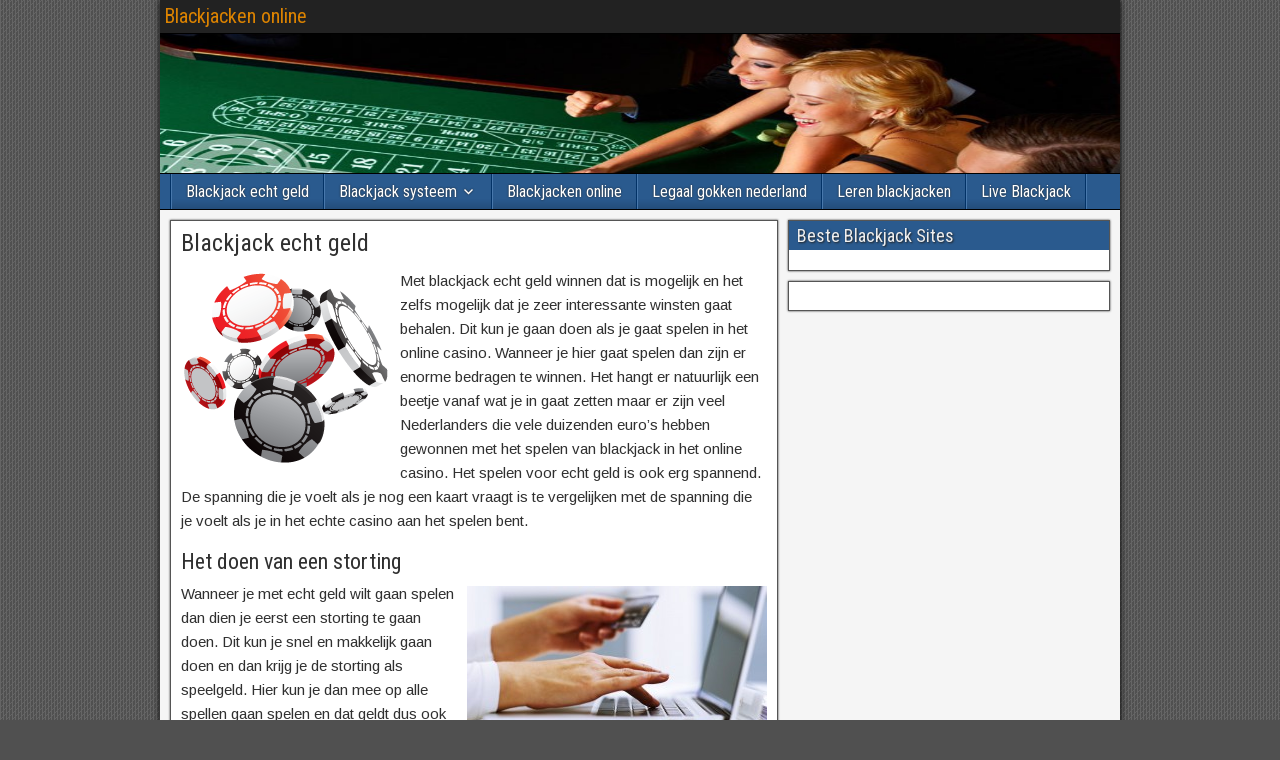

--- FILE ---
content_type: text/html; charset=UTF-8
request_url: https://www.blackjackenonline.nl/blackjack-echt-geld/
body_size: 4460
content:
<!DOCTYPE html>

<html lang="nl">

<head>

<meta charset="UTF-8" />
<meta name="viewport" content="initial-scale=1.0" />
<title>Blackjack echt geld</title>
<link rel="profile" href="http://gmpg.org/xfn/11" />
<link rel="pingback" href="https://www.blackjackenonline.nl/xmlrpc.php" />

<!-- This site is optimized with the Yoast SEO plugin v3.1.1 - https://yoast.com/wordpress/plugins/seo/ -->
<meta name="description" content="Blackjack echt geld spelen dat kan je leuke winsten op gaan leveren. Wij vertellen je waar je op moet letten als je voor echt geld gaat spelen."/>
<meta name="robots" content="noodp"/>
<link rel="canonical" href="https://www.blackjackenonline.nl/blackjack-echt-geld/" />
<meta property="og:locale" content="en_US" />
<meta property="og:type" content="article" />
<meta property="og:title" content="Blackjack echt geld" />
<meta property="og:description" content="Blackjack echt geld spelen dat kan je leuke winsten op gaan leveren. Wij vertellen je waar je op moet letten als je voor echt geld gaat spelen." />
<meta property="og:url" content="https://www.blackjackenonline.nl/blackjack-echt-geld/" />
<meta property="og:site_name" content="Blackjacken online" />
<meta property="og:image" content="http://www.blackjackenonline.nl/wp-content/uploads/2016/03/gratis-spins.png" />
<meta property="og:image" content="http://www.blackjackenonline.nl/wp-content/uploads/2016/03/Betaal-via-de-laptop-300x150.jpg" />
<meta property="og:image" content="http://www.blackjackenonline.nl/wp-content/uploads/2016/03/online-casino-bonus-300x238.png" />
<meta name="twitter:card" content="summary" />
<meta name="twitter:description" content="Blackjack echt geld spelen dat kan je leuke winsten op gaan leveren. Wij vertellen je waar je op moet letten als je voor echt geld gaat spelen." />
<meta name="twitter:title" content="Blackjack echt geld" />
<meta name="twitter:image" content="http://www.blackjackenonline.nl/wp-content/uploads/2016/03/gratis-spins.png" />
<!-- / Yoast SEO plugin. -->

<link rel="alternate" type="application/rss+xml" title="Blackjacken online &raquo; Feed" href="https://www.blackjackenonline.nl/feed/" />
<link rel="alternate" type="application/rss+xml" title="Blackjacken online &raquo; Comments Feed" href="https://www.blackjackenonline.nl/comments/feed/" />
		<script type="text/javascript">
			window._wpemojiSettings = {"baseUrl":"https:\/\/s.w.org\/images\/core\/emoji\/72x72\/","ext":".png","source":{"concatemoji":"https:\/\/www.blackjackenonline.nl\/wp-includes\/js\/wp-emoji-release.min.js?ver=4.4.33"}};
			!function(e,n,t){var a;function i(e){var t=n.createElement("canvas"),a=t.getContext&&t.getContext("2d"),i=String.fromCharCode;return!(!a||!a.fillText)&&(a.textBaseline="top",a.font="600 32px Arial","flag"===e?(a.fillText(i(55356,56806,55356,56826),0,0),3e3<t.toDataURL().length):"diversity"===e?(a.fillText(i(55356,57221),0,0),t=a.getImageData(16,16,1,1).data,a.fillText(i(55356,57221,55356,57343),0,0),(t=a.getImageData(16,16,1,1).data)[0],t[1],t[2],t[3],!0):("simple"===e?a.fillText(i(55357,56835),0,0):a.fillText(i(55356,57135),0,0),0!==a.getImageData(16,16,1,1).data[0]))}function o(e){var t=n.createElement("script");t.src=e,t.type="text/javascript",n.getElementsByTagName("head")[0].appendChild(t)}t.supports={simple:i("simple"),flag:i("flag"),unicode8:i("unicode8"),diversity:i("diversity")},t.DOMReady=!1,t.readyCallback=function(){t.DOMReady=!0},t.supports.simple&&t.supports.flag&&t.supports.unicode8&&t.supports.diversity||(a=function(){t.readyCallback()},n.addEventListener?(n.addEventListener("DOMContentLoaded",a,!1),e.addEventListener("load",a,!1)):(e.attachEvent("onload",a),n.attachEvent("onreadystatechange",function(){"complete"===n.readyState&&t.readyCallback()})),(a=t.source||{}).concatemoji?o(a.concatemoji):a.wpemoji&&a.twemoji&&(o(a.twemoji),o(a.wpemoji)))}(window,document,window._wpemojiSettings);
		</script>
		<style type="text/css">
img.wp-smiley,
img.emoji {
	display: inline !important;
	border: none !important;
	box-shadow: none !important;
	height: 1em !important;
	width: 1em !important;
	margin: 0 .07em !important;
	vertical-align: -0.1em !important;
	background: none !important;
	padding: 0 !important;
}
</style>
<link rel='stylesheet' id='frontier-font-css'  href='//fonts.googleapis.com/css?family=Roboto+Condensed%3A400%2C700%7CArimo%3A400%2C700&#038;ver=4.4.33' type='text/css' media='all' />
<link rel='stylesheet' id='frontier-icon-css'  href='https://www.blackjackenonline.nl/wp-content/themes/frontier/includes/genericons/genericons.css?ver=1.2.4' type='text/css' media='all' />
<link rel='stylesheet' id='frontier-main-css'  href='https://www.blackjackenonline.nl/wp-content/themes/frontier/style.css?ver=1.2.4' type='text/css' media='all' />
<link rel='stylesheet' id='frontier-responsive-css'  href='https://www.blackjackenonline.nl/wp-content/themes/frontier/responsive.css?ver=1.2.4' type='text/css' media='all' />
<link rel="icon" href="https://www.blackjackenonline.nl/wp-content/uploads/2022/09/cherrys.png" type="image/x-icon" />
<script type='text/javascript' src='https://www.blackjackenonline.nl/wp-includes/js/jquery/jquery.js?ver=1.11.3'></script>
<script type='text/javascript' src='https://www.blackjackenonline.nl/wp-includes/js/jquery/jquery-migrate.min.js?ver=1.2.1'></script>
<link rel='https://api.w.org/' href='https://www.blackjackenonline.nl/wp-json/' />
<link rel="EditURI" type="application/rsd+xml" title="RSD" href="https://www.blackjackenonline.nl/xmlrpc.php?rsd" />
<link rel="wlwmanifest" type="application/wlwmanifest+xml" href="https://www.blackjackenonline.nl/wp-includes/wlwmanifest.xml" /> 
<meta name="generator" content="WordPress 4.4.33" />
<link rel='shortlink' href='https://www.blackjackenonline.nl/?p=15' />
<link rel="alternate" type="application/json+oembed" href="https://www.blackjackenonline.nl/wp-json/oembed/1.0/embed?url=https%3A%2F%2Fwww.blackjackenonline.nl%2Fblackjack-echt-geld%2F" />
<link rel="alternate" type="text/xml+oembed" href="https://www.blackjackenonline.nl/wp-json/oembed/1.0/embed?url=https%3A%2F%2Fwww.blackjackenonline.nl%2Fblackjack-echt-geld%2F&#038;format=xml" />

<meta property="Frontier Theme" content="1.2.4" />
<style type="text/css" media="screen">
	#container 	{width: 960px;}
	#header 	{min-height: 140px;}
	#content 	{width: 65%;}
	#sidebar-left 	{width: 35%;}
	#sidebar-right 	{width: 35%;}
</style>

<style type="text/css" media="screen">
	.page-template-page-cs-php #content, .page-template-page-sc-php #content {width: 65%;}
	.page-template-page-cs-php #sidebar-left, .page-template-page-sc-php #sidebar-left,
	.page-template-page-cs-php #sidebar-right, .page-template-page-sc-php #sidebar-right {width: 35%;}
	.page-template-page-scs-php #content {width: 50%;}
	.page-template-page-scs-php #sidebar-left {width: 25%;}
	.page-template-page-scs-php #sidebar-right {width: 25%;}
</style>

<style type="text/css" media="screen">
	#header {
		background-image: url('https://blackjackenonline.nl/wp-content/uploads/2016/03/cropped-Kansspelen.jpg');
		background-size: 960px 140px;
	}
</style>

<style type="text/css" id="custom-background-css">
body.custom-background { background-image: url('https://www.blackjackenonline.nl/wp-content/themes/frontier/images/honeycomb.png'); background-repeat: repeat; background-position: top left; background-attachment: scroll; }
</style>

</head>



<body class="page page-id-15 page-template-default custom-background">

	


	


<div id="container" class="cf">

	


	
		


		<div id="top-bar" class="cf">

			


			<div id="top-bar-info">

				
					
					<h2 id="site-title"><a href="https://www.blackjackenonline.nl/">Blackjacken online</a></h2>
				


				
					<h4 id="site-description"></h4>

				
			</div>



			
				<nav id="nav-top">

					
				</nav>

			


			
		</div>

	


	
		<div id="header" class="cf">

			


			


			


			
		</div>

	


	
		


		<nav id="nav-main" class="cf stack">

			


			


			<div class="nav-main"><ul><li class="page_item page-item-15 current_page_item"><a href="https://www.blackjackenonline.nl/blackjack-echt-geld/">Blackjack echt geld</a></li><li class="page_item page-item-19 page_item_has_children"><a href="https://www.blackjackenonline.nl/blackjack-systeem/">Blackjack systeem</a><ul class='children'><li class="page_item page-item-21"><a href="https://www.blackjackenonline.nl/blackjack-systeem/martingale-systeem/">Martingale systeem</a></li><li class="page_item page-item-25"><a href="https://www.blackjackenonline.nl/blackjack-systeem/parlay-systeem/">Parlay systeem</a></li><li class="page_item page-item-23"><a href="https://www.blackjackenonline.nl/blackjack-systeem/paroli-systeem/">Paroli systeem</a></li></ul></li><li class="page_item page-item-7"><a href="https://www.blackjackenonline.nl/">Blackjacken online</a></li><li class="page_item page-item-13"><a href="https://www.blackjackenonline.nl/legaal-gokken-nederland/">Legaal gokken nederland</a></li><li class="page_item page-item-11"><a href="https://www.blackjackenonline.nl/leren-blackjacken/">Leren blackjacken</a></li><li class="page_item page-item-17"><a href="https://www.blackjackenonline.nl/live-blackjack/">Live Blackjack</a></li></ul></div>



			
		</nav>

	


	


<div id="main" class="col-cs cf">


<div id="content" class="cf">

	
	
	
	
					
<article id="post-15" class="single-view post-15 page type-page status-publish hentry">


<header class="entry-header cf">
		<h1 class="entry-title"><a href="https://www.blackjackenonline.nl/blackjack-echt-geld/">Blackjack echt geld</a></h1>
	</header>

<div class="entry-byline cf">
	
	
	
	
	
	
	</div>

<div class="entry-content cf">
	
	
	<p><img class="alignleft size-full wp-image-35" src="https://www.blackjackenonline.nl/wp-content/uploads/2016/03/gratis-spins.png" alt="Blackjack-echt-geld" width="211" height="190" />Met blackjack echt geld winnen dat is mogelijk en het zelfs mogelijk dat je zeer interessante winsten gaat behalen. Dit kun je gaan doen als je gaat spelen in het online casino. Wanneer je hier gaat spelen dan zijn er enorme bedragen te winnen. Het hangt er natuurlijk een beetje vanaf wat je in gaat zetten maar er zijn veel Nederlanders die vele duizenden euro&#8217;s hebben gewonnen met het spelen van blackjack in het online casino. Het spelen voor echt geld is ook erg spannend. De spanning die je voelt als je nog een kaart vraagt is te vergelijken met de spanning die je voelt als je in het echte casino aan het spelen bent.</p>
<h2>Het doen van een storting</h2>
<p><img class="size-medium wp-image-37 alignright" src="https://www.blackjackenonline.nl/wp-content/uploads/2016/03/Betaal-via-de-laptop-300x150.jpg" alt="storting" width="300" height="150" srcset="https://www.blackjackenonline.nl/wp-content/uploads/2016/03/Betaal-via-de-laptop-300x150.jpg 300w, https://www.blackjackenonline.nl/wp-content/uploads/2016/03/Betaal-via-de-laptop-768x384.jpg 768w, https://www.blackjackenonline.nl/wp-content/uploads/2016/03/Betaal-via-de-laptop-1024x512.jpg 1024w, https://www.blackjackenonline.nl/wp-content/uploads/2016/03/Betaal-via-de-laptop.jpg 1600w" sizes="(max-width: 300px) 100vw, 300px" />Wanneer je met echt geld wilt gaan spelen dan dien je eerst een storting te gaan doen. Dit kun je snel en makkelijk gaan doen en dan krijg je de storting als speelgeld. Hier kun je dan mee op alle spellen gaan spelen en dat geldt dus ook voor blackjack. Waar je wel goed op dient te letten is de minimale en de maximale inzet die er per tafel geldt. Dit zie je duidelijk staan en als je een speler met een klein budget bent dan kies je voor een tafel met een lage inzet en ben je een high roller speler dan kun je voor grote inzetten kiezen. Het is mogelijk om voor een euro per spel te spelen maar het is ook mogelijk om voor maar liefst tienduizend euro per spel te gaan spelen. Het is maar net wat je budget is. Het doen van een storting kun je bij de online casino&#8217;s op vele manieren gaan doen. Als je dan wilt gaan betalen dan kun je gebruik maken van vele veilige betaalmethodes.</p>
<p>Bij ieder online casino kun je wel met een creditcard betalen. Ook zijn er steeds meer online casino&#8217;s waar je met iDeal kunt gaan betalen, <a href="https://www.bestemobielecasino.nl/spellen/mobiel-blackjack/">zelfs op je telefoon</a>. Mocht je niet in staat zijn om op deze wijze te betalen dan heb je ook nog de mogelijkheid om met een overschrijving per bank te betalen, de Paysafecard te gaan gebruiken of met Skrill of Neteller te gaan betalen. Er zal dan ook altijd een betaalmethode zijn die jij kunt gebruiken. Het storten van het geld gaat snel en in de meeste gevallen kun je direct beginnen met <a href="https://www.blackjackenonline.nl/">blackjacken online</a>.</p>
<h2>Gebruik maken van een bonus</h2>
<p><img class="alignleft wp-image-38" src="https://www.blackjackenonline.nl/wp-content/uploads/2016/03/online-casino-bonus-300x238.png" alt="bonus" width="159" height="126" />Des te meer geld je hebt om in te zetten des te hoger de kans is dat je een mooi geldbedrag gaat winnen. Nu zijn er manieren om extra gratis speeltegoed te gaan krijgen en dit kan door gebruik te gaan maken van een bonus. Wanneer je dit doet dan kun je soms je storting zelfs verdubbeld krijgen. Er zijn dan ook nog eens online casino&#8217;s waar je helemaal geen storting hoeft te doen om een bonus te krijgen. Het is dus altijd goed om bij een online casino te kijken welke bonussen er beschikbaar. Dit kan je veel gratis geld op gaan leveren om mee te gaan spelen.</p>

	
	
	
	</div>

<footer class="entry-footer cf">
	
	
	
	</footer>


</article>



			<div id="comment-area">
<div id="comments">
	
	</div></div>
			
	
	
	
	
</div>

<div id="sidebar-right" class="sidebar cf">
		<div id="widgets-wrap-sidebar-right">

					<div id="text-3" class="widget-sidebar frontier-widget widget_text"><h4 class="widget-title">Beste Blackjack Sites</h4>			<div class="textwidget"><p></p>
</div>
		</div><div id="text-2" class="widget-sidebar frontier-widget widget_text">			<div class="textwidget"><p></p>
</div>
		</div>		
	</div>
	</div>
</div>






<div id="bottom-bar" class="cf">

	


	
		<div id="bottom-bar-text" class="custfooter">
			<div class="alignleft">Blackjacken online &copy; 2026</div>
			<div class="alignright">Wat kost gokken jou? Stop op tijd. 18+ <a href="https://www.loketkansspel.nl/" target="_blank" rel="nofollow">Loketkansspel.nl</a><br />
			De inhoud op deze website is niet bedoeld voor minderjarigen
			</div>
		</div>

	





	
</div>




</div>






<script type="text/javascript">
jQuery(document).ready(function($) {
	$('.menu-item-has-children').click(function(){
		$('.nav-main > .menu-item-has-children').not(this).removeClass('toggle-on');
		$(this).not().parents().removeClass('toggle-on');
		$(this).toggleClass('toggle-on');
	});
});
</script>
<script type='text/javascript' src='https://www.blackjackenonline.nl/wp-includes/js/wp-embed.min.js?ver=4.4.33'></script>


</body>

</html>

--- FILE ---
content_type: text/css
request_url: https://www.blackjackenonline.nl/wp-content/themes/frontier/style.css?ver=1.2.4
body_size: 6255
content:
/*

Theme Name: Frontier

Theme URI: http://ronangelo.com/frontier/

Description: Frontier is a multi-purpose, HTML5 and CSS3 WordPress theme. It lets you choose between 1, 2 or 3 column layouts while offering independent template layouts for pages. The theme's responsive design makes it compatible with a wide variety of devices and screen resolutions. Frontier is easy to customize through its wide array of options that are simple and easy to understand. It has a lot of strategically placed Widget Areas and Action Hooks that helps achieve a higher level of customization. Theme features include favicons, logos, header images, color options, custom css, a simple image slider, rtl support and a whole lot more. Frontier accomplishes all this while maintaining a minimal file size for a fast and efficient WordPress experience.

Author: ronangelo

Author URI: http://ronangelo.com/

Version: 1.2.4

Tags: black, blue, white, dark, light, one-column, two-columns, three-columns, left-sidebar, right-sidebar, fixed-layout, responsive-layout, custom-background, custom-colors, custom-header, custom-menu, editor-style, featured-images, flexible-header, full-width-template, sticky-post, theme-options, threaded-comments, microformats, translation-ready, rtl-language-support

Text Domain: frontier

License: GNU General Public License, Version 3 or later

License URI: http://www.gnu.org/licenses/gpl.html


This theme is distributed in the hope that it will be useful, but WITHOUT ANY WARRANTY; 

without even the implied warranty of MERCHANTABILITY or FITNESS FOR A PARTICULAR PURPOSE.


IMPORTANT: Do not edit this file. All your modifications will be deleted when the theme is updated. It is recommended to either use the Custom CSS option for CSS changes or use a child-theme if you also plan to modify HTML & PHP.

--------------------------------------------- */


html, body, h1, h2, h3, h4, h5, h6, p, img, ul, ol, li, form, fieldset {

	border: none;

	margin: 0;

	padding: 0;

	list-style: none;

	vertical-align: baseline;

}


html {

	-webkit-box-sizing: border-box;

	-moz-box-sizing: border-box;

	box-sizing: border-box;

}


*,

*:before,

*:after {

	-webkit-box-sizing: inherit;

	-moz-box-sizing: inherit;

	box-sizing: inherit;

}


body {

	background-color: #505050;

	color: #303030;

	font-family: Arial, Sans-serif;

	font-size: 13px;

	line-height: 1.5;

}


article, aside, details, figcaption, figure, footer, header, nav, section, summary {

	display: block;

}


embed, iframe, object, video {

	max-width: 100%;

}


h1 {font-size: 24px; font-size: 1.500rem;}

h2 {font-size: 22px; font-size: 1.375rem;}

h3 {font-size: 20px; font-size: 1.250rem;}

h4 {font-size: 18px; font-size: 1.125rem;}

h5 {font-size: 16px; font-size: 1.000rem;}

h6 {font-size: 14px; font-size: 0.875rem;}


h1, h2, h3, h4, h5, h6 {

	clear: both;

	font-family: 'Roboto Condensed', Sans-serif;

	font-weight: inherit;

	line-height: 1.2;

}


a {

	color: #0E4D7A;

	cursor: pointer;

	text-decoration: none;

}


a:hover {color: #0000EE;}


pre {

	background-color: #F0F0F0;

	border: 1px solid #AAA;

	margin: 8px 0;

	padding: 8px;

	overflow: auto;

	-ms-word-wrap: normal;

	word-wrap: normal;

}


pre, code {

	font-size: 13px;

	font-size: 0.813rem;

	line-height: 1.55;

}


blockquote {

	background-color: #EDEDED;

	border-left: 6px solid #687888;

	margin: 20px;

	padding: 10px 14px 2px;

	font-style: italic;

}


blockquote cite {

	display: block;

	margin-top: 8px;

	text-align: right;

	font-style: normal;

	font-size: small;

}


dl {padding-left: 20px;}

dt {font-weight: bold;}

dd {margin: 0 0 10px;}


table {

	width: 98%;

	border-collapse: collapse;

	margin: 10px auto;

}

th {

	background-color: #DDD;

	font-weight: normal;

}

th, td {

	border: 1px solid #AAA;

	font-size: 14px;

	font-size: 0.875rem;

}


ul, ol {

	margin-top: 4px;

	margin-bottom: 8px;

	padding-left: 20px;

}

ul ul, ol ol {padding-left: 15px;}


li {

	margin-top: 4px;

	margin-bottom: 4px;

	margin-left: 15px;

	margin-right: 0;

}


address {margin-bottom: 10px;}


.cf:after {

    clear: both;

    content: "";

    display: table;

}


/*----------------------------------------------

	Main Structure

-----------------------------------------------*/

#container {

	margin: 0 auto;

	box-shadow: 0 0 6px #000;

}


#top-bar {

	background-color: #222;

	border-bottom: 1px solid #000;

	padding: 4px;

	min-height: 34px;

	width: 100%;

}

#top-bar-info {

	float: left;

	margin-top: 2px;

}

#site-title, #site-description {

	display: inline-block;

	margin-right: 4px;

	line-height: 1;

	vertical-align: bottom;

}

#site-title {font-size: 20px;}

#site-title a {color: #DC8300;}

#site-description {

	color: #CCC;

	font-size: 15px;

}


#header {

	background-color: #FFF;

	background-position: center;

	border-bottom: 1px solid #000;

	width: 100%;

}

#header-logo {display: inline-block;}

#header-logo, #header-logo img {

	max-width: 100%;

	float: left;

}


#below-menu {width: 100%;}


#main {

	background-color: #F5F5F5;

	padding: 5px;

	width: 100%;

}


#content {

	display: inline-block;

	padding: 5px;

}


.sidebar {

	display: inline-block;

	float: left;

	padding: 5px;

}


#footer {width: 100%;}


#bottom-bar {

	background-color: #222;

	color: #FFF;

	width: 100%;

	min-height: 34px;

	border-top: 1px solid #000;

	text-shadow: 0 0 2px #000;

}


#bottom-bar a {color: #DC8300;}


#bottom-bar-text {

	float: left;

	padding: 6px 8px;

}


#theme-link {

	float: right;

	margin: 6px 10px;

	font-family: 'Roboto Condensed', Sans-serif;

	font-size: 15px;

}


#theme-link a {color: #CCC;}


#theme-link a:hover {color: #DC8300;}


/* No Sidebar */

.col-c #content, #content.no-sidebars {

	width: 100%;

	max-width: 100%;

}


/* 1 Sidebar - Left */

.col-sc #content {float: right;}


/* 1 Sidebar - Right */

.col-cs #content {float: left;}


/* 2 Sidebars - Left */

.col-ssc #content {float: right;}


/* 2 Sidebars - Right */

.col-css #content {float: left;}


/* 2 Sidebars - Left & Right */

.col-scs #sidebar-left {

	float: left;

	margin-right: 0;

}

.col-scs #sidebar-right {

	float: right;

	margin-left: -4px;

}


.page-template-page-sc-php #main #content {float: right;}

.page-template-page-cs-php #main #content {float: left;}

.page-template-page-scs-php #main #content  {float: none;}

.page-template-page-scs-php #main #sidebar-left {

	float: left;

	margin-right: 0;

}

.page-template-page-scs-php #main #sidebar-right {

	float: right;

	margin-left: -4px;

}


/*----------------------------------------------

	Navigation Menus

-----------------------------------------------*/

#nav-main {

	background-color: #2A5A8E;

	width: 100%;

	border-bottom: 1px solid #000;

	padding-left: 10px;

	line-height: 1.2;

}

#nav-main * {

	-webkit-transition: all 0.14s ease-out;

	-moz-transition: all 0.14s ease-out;

	transition: all 0.14s ease-out;

}


#nav-main ul, #nav-main li, #nav-top ul, #nav-top li {

	margin: 0;

	padding: 0;

	list-style: none;

}


#nav-main .nav-main {

	position: relative;

	float: left;

	border-left: 1px solid #023266;

	border-right: 1px solid #4878AC;

	z-index: 300;

}

#nav-main .nav-main li {

	float: left;

	position: relative;

}


#nav-main .nav-main > li, #nav-main .nav-main > ul > .page_item {

	background: linear-gradient(to bottom, transparent 70%, rgba(0, 0, 0, 0.15) 100%);

	border-right: 1px solid #023266;

	border-left: 1px solid #4878AC;

}


#nav-main .nav-main > li > a, #nav-main .nav-main > ul > .page_item > a {

	min-width: 80px;


	text-align: center;

}


#nav-main .nav-main a {

	display: block;

	padding: 8px 14px;

	color: #FFF;

	font-family: 'Roboto Condensed', Sans-serif;

	font-size: 16px;

	text-shadow: 0 0 2px #222;

}

#nav-main .nav-main a:hover {

	background-color: #FFF;

	color: #000;

	text-shadow: none;

}


#nav-main .menu-item-has-children > a:after,

#nav-main .page_item_has_children > a:after {

	font-family: "Genericons";

	content: "\f431";

	vertical-align: top;

	padding-left: 4px;

}


#nav-main .sub-menu, #nav-main .children {

	background-color: #2B2B2B;

	position: absolute;

	float: left;

	width: 180px;

	border: 1px solid #000;

	box-shadow: 0 1px 4px #000;

	z-index: 990;

	display: none;

}


#nav-main .sub-menu li, #nav-main .children li {

	border-top: 1px solid #3B3B3B;

	border-bottom: 1px solid #000; 

}


#nav-main .sub-menu li:first-child,

#nav-main .children li:first-child {border-top: none;}

#nav-main .sub-menu li:last-child,

#nav-main .children li:last-child {border-bottom: none;}


#nav-main .sub-menu a, #nav-main .children a {

	float: left;

	width: 178px;

	padding: 10px 14px;

	font-size: 15px;

}


#nav-main .sub-menu .sub-menu, #nav-main .children .children {top: -1px;}


#nav-main li:hover > ul {display: inline;}


#nav-main .drop-toggle {

	display: none;

}


#nav-main .genericon-menu {

	color: #FFF;

	font-size: 30px;

	height: auto;

	padding: 5px 10px;

	width: auto;

}


#nav-top {float: right;}

#nav-top .nav-top, #nav-top .nav-top li {float: left;}

#nav-top .nav-top a {

	display: block;

	margin-top: 2px;

	padding: 0 18px;

	color: #FFF;

	font-family: 'Roboto Condensed', Sans-serif;

	font-size: 14px;

}


/*----------------------------------------------

	Post Elements

-----------------------------------------------*/

.blog-view, .single-view, .author-info, .archive-info, .form-404 {

	background-color: #FFF;

	border: 1px solid #555;

	box-shadow: 0 0 2px #333;

	margin: 0 0 10px;

	padding: 10px;

	-ms-word-wrap: break-word;

	word-wrap: break-word;

}


.archive-title {color: #555;}

.archive-title span {color: #333;}

.archive-description {

	border-top: 2px dotted #888;

	margin-top: 8px;

	padding-top: 2px;

}


.form-404 h2 {

	border-bottom: 2px dotted #888;

	padding-bottom: 10px;

}

.form-404 p {margin: 4px 0 10px;}


.blog-view {border-top: 6px solid #2A5A8E;}


.blog-view.sticky {

	background-color: #FFDC8A;

	border-top: 6px solid #222;

}


.entry-header {margin-bottom: 4px;}

.entry-title {line-height: 1;}

.entry-title a {color: #303030;}


.sticky .entry-title:before {

	font-family: "Genericons";

	content: "\f308";

	vertical-align: top;

	padding-right: 4px;

	display: inline-block;

}


.entry-byline * {line-height: 20px;}

.entry-author,

.entry-date,

.entry-categories,

.entry-comment-info {

	float: left;

	margin-right: 10px;

}


.single-view .entry-byline {

	margin-bottom: 10px;

}


.entry-thumbnail {

	float: left;

	padding-right: 8px;

}

.entry-thumbnail .post-thumbnail {

	display: table;

	background-color: #EEE;

	border: 1px solid #888;

	padding: 3px;

}

.entry-thumbnail img {

	float: left;

	width: auto;

	max-width: none;

}


.continue-reading {

	background: #EEE;

	background: -moz-linear-gradient(top, #FBFBFB 0%, #E5E5E5 100%);

	background: -webkit-linear-gradient(top, #FBFBFB 0%, #E5E5E5 100%);

	background: linear-gradient(to bottom, #FBFBFB 0%, #E5E5E5 100%);

	display: inline-block;

	float: right;

	padding: 2px 10px;

	color: #555;

	border: 1px solid #CCC;

	border-radius: 4px;

}

.continue-reading:hover {

	border-color: #AAA;

	color: #333;

}

.sticky .continue-reading {border-color: #AAA;}


.blog-view .entry-content {

	padding-top: 4px;

	padding-bottom: 4px;

	font-family: Arimo, Sans-serif;

	font-size: 14px;

	font-size: 0.875rem;

	line-height: 1.55;

}

.single-view .entry-content {

	font-family: Arimo, Sans-serif;

	font-size: 15px;

	font-size: 0.938rem;

	line-height: 1.6;

}


.entry-footer {clear: both;}

.entry-updated {

	color: #555;

	font-size: 11px;

	padding: 2px 0;

}

.entry-tags {padding: 2px 0;}


.blog-nav, .post-nav {margin-bottom: 10px;}


.blog-nav {padding: 4px 0;}


.link-prev {float: left;}

.link-next {float: right;}


.link-prev a,

.link-next a {

	background-color: #FFF;

	display: inline-block;

	padding: 2px 8px;

	border: 1px solid #555;

	box-shadow: 0 0 2px #333;

	color: #333;

}

.link-prev a:hover,

.link-next a:hover {

	color: #333;

}


.attachment-nav div a {

	background-color: #DDD;

	border: none;

	box-shadow: none;

	text-decoration: none;

}


.page-nav, .comment-nav {

	display: block;

	padding: 2px 0;

	font-family: Arimo, Sans-serif;

	font-size: 13px;

	line-height: 20px;

}

.page-nav > *, .comment-nav > * {

	background-color: #2A5A8E;

	color: #FFF;

	display: inline-block;

	padding: 2px 8px;

	border-radius: 3px;

}

.page-nav a, .comment-nav a {

	text-decoration: none;

}

.page-nav a:hover, .comment-nav a:hover {

	color: #FFF;

	text-decoration: underline;

}


/*-------------------------------------

	Post Content

--------------------------------------*/

.entry-content a {text-decoration: underline;}


.entry-content p, .comment-content p {margin: 4px 0 12px;}


.entry-excerpt p {margin: 0 0 4px;}


.entry-content h1,

.entry-content h2,

.entry-content h3,

.entry-content h4,

.entry-content h5,

.entry-content h6,

.comment-content h1,

.comment-content h2,

.comment-content h3,

.comment-content h4,

.comment-content h5,

.comment-content h6 {

	clear: none;

	line-height: 1.5;

}


.entry-content li, .comment-content li {

	list-style-position: outside;

	list-style-type: disc;

}


.entry-content ol > li,

.comment-content ol > li {list-style-type: decimal;}


.entry-content ol > li > ol > li,

.comment-content ol > li > ol > li {list-style-type: lower-alpha;}


.entry-content ol > li > ol > li > ol > li,

.comment-content ol > li > ol > li > ol > li {list-style-type: lower-roman;}


.entry-content th, .entry-content td, .comment-content th, .comment-content td {

	padding: 8px 10px;

}


img[class*="align"],

img[class*="wp-image-"],

img[class*="attachment-"],

.entry-content img,

.comment-content img {

	height: auto;

	max-width: 100%;

}


.wp-smiley {

	width: auto !important;

	border: none !important;

	padding: 0 !important;

}


.alignnone {

	margin-top: 4px;

	margin-bottom: 4px;

}

.alignleft {

	float: left;

	margin: 4px 8px 4px 0;

}

.alignright {

	float: right;

	margin: 4px 0 4px 8px;

}

.aligncenter {

	display: block;

	margin: 4px auto;

}


.wp-caption {max-width: 100%;}


.wp-caption img {

	width: 100%;

	background-color: #EEE;

	border: 1px solid #CCC;

	padding: 4px;

}


.wp-caption .wp-caption-text, .gallery-caption {

	margin: 0;

	padding: 0 5px;

	color: #555;

	font-size: 12px;

	font-size: 0.750rem;

	line-height: 1.6;

}


.gallery .gallery-item {

	margin-left: 0;

	margin-right: 0;

	margin-bottom: 0;

}

.gallery-item img {

	padding: 4px;

	display: inline-block;

	border: 1px solid #CCC !important;

}

.gallery-item img:hover {

	background-color: #DDD;

	border: 1px solid #AAA !important;

}


.type-attachment .entry-content div.attachment {

	margin-bottom: 10px;

	text-align: center;

}


.sitemap-template .entry-content h3 {margin-left: 10px;}

.sitemap-template .entry-content ul {margin: 8px 0 15px 10px;}

.sitemap-template .entry-content ul li {list-style: square inside;}


/*-------------------------------------

	Author Info & Author Page

--------------------------------------*/

.author-info {padding: 0;}


.author-info .title {

	background-color: #2A5A8E;

	color: #FFF;

	padding: 4px 8px;

	text-shadow: 1px 1px 2px #222;

}

.author-avatar, .author-description{

	display: table-cell;

	padding: 8px;

	vertical-align: top;

}

.author-avatar img {display: block;}


.author-post-count {text-align: center;}


.author-latest-posts {

	background-color: #FFF;

	border: 1px solid #555;

	box-shadow: 0 0 2px #333;

	padding: 8px;

}

.author-latest-posts li {

    list-style: square inside;

	margin: 4px 0 4px 4px;

}


/*-------------------------------------

	Comments

--------------------------------------*/

#comment-header, #respond, #no-comments, .comment-body {

	background-color: #FFF;

	margin: 0 0 10px;

	padding: 8px;

	border: 1px solid #555;

	box-shadow: 0 0 2px #333;

}


#comment-header .title {

	display: inline-block;

	float: left;

	line-height: 20px;

}

#comment-header .respond-link {

	display: inline-block;

	float: right;

}

#comment-header .respond-link a {

	display: inline-block;

	padding-left: 8px;

	padding-right: 8px;	

	font-size: 16px;

	font-weight: bold;

	line-height: 22px;

}

#comment-header .respond-link a:hover {

	text-decoration: underline;

}


#comments .comment-list {

	padding-left: 0;

}


#comments .children {

	padding-left: 30px;

}


.comment-list .comment,

.comment-list .pingback,

.comment-list .trackback {

	list-style: none;

	margin: 0 0 10px;

}


.comment-author-admin > .comment-body, .bypostauthor > .comment-body {

	border-top: 6px solid #2A5A8E;

}


.comment-author,

.comment-author .avatar,

.comment-author .link {

	float: left;

}


.comment-author .avatar {

    margin-left: -8px;

    margin-top: -8px;

}

.comment-author .link {

	margin: 6px 8px;

	font-size: 15px;

	font-weight: bold;

	word-wrap: break-word;

}


.comment-metadata {float: right;}

.comment-metadata a {color: #888;}

.comment-edit-link {

	background-color: #E0E0E0;

	color: #222;

	padding: 2px 8px;

}


.comment-awaiting-moderation {

	clear: right;

	display: inline-block;

	float: right;

	margin: 8px;

	font-style: italic;

}


.comment-content {

	clear: both;

	padding-top: 4px;

	font-size: 13px;

	font-size: 0.813rem;

	line-height: 1.55;

}

.comment-content th, .comment-content td {

	font-size: 13px;

	font-size: 0.813rem;

	line-height: 1.55;

}


.comment-body .reply {

	margin-top: 8px;

	overflow: hidden;

}


.comment-reply-link {

	background-color: #2A5A8E;

	color: #FFF;

	display: inline-block;

	float: right;

	padding: 2px 10px;

}


#no-comments .genericon {

	color: #888;

	font-size: 20px;

	line-height: 22px;

}

#no-comments  h4 {

	display: inline-block;

	margin-left: 10px;

	color: #888;

}


#respond .comment-reply-title {margin-bottom: 8px;}


#respond p {margin-top: 8px;}


#cancel-comment-reply-link {

	background-color: #F0F0F0;

	padding: 2px 8px;

	font-size: 16px;

}


.comment-form-author label,

.comment-form-email label,

.comment-form-url label {

	margin-left: 2px;

}


.comment-form-author input,

.comment-form-email input,

.comment-form-url input,

.comment-form-comment textarea {

	display: block;

	padding: 3px;

	border: 1px solid #555;

	box-shadow: 0 0 3px #888 inset;

}


.comment-form-comment {padding: 0 3px;}


.comment-form-comment label {display: block;}


.comment-form-comment textarea {

	position: relative;

	width: 100%;

	padding: 4px;

}


#respond #submit {padding: 5px 10px;}


.comment-navigation {margin-bottom: 10px;}

.page-numbers.current {cursor: default;}


#comment-area #disqus_thread {

	background-color: #FFF;

	padding: 10px;

	border: 1px solid #555;

	box-shadow: 0 0 2px #333;

}



/*----------------------------------------------

	Widgets

-----------------------------------------------*/

.frontier-widget {

	background-color: #FFF;

	margin: 0 0 10px;

	padding: 8px;

	border: 1px solid #555;

	box-shadow: 0 0 2px #333;

	word-wrap: break-word;

}

.frontier-widget:after {

	clear: both;

	content: "";

	display: table;

}

.widget-title {

	background-color: #2A5A8E;

	margin: -8px -8px 8px;

	padding: 4px 8px;

	color: #EEE;

	font-family: 'Roboto Condensed', Sans-serif;

	font-size: 18px;

	text-shadow: 1px 1px 2px #222;

}

.widget-title a {

	color: #FFF;

	text-decoration: none;

}


.widget-body {display: inline-block;}


.widget-header {

	display: inline-block;

	float: left;

	margin: 0;

}


.widget-header,

.widget-before-post,

.widget-before-post-content,

.widget-after-post-content,

.widget-after-post {

	background-color: transparent;

	border: none;

	box-shadow: none;

}


.widget-after-post {margin: 10px 0 0;}


.widget-footer {

	display: inline-block;

	float: left;

	margin: 0 0.5% 10px;

}


.widget-column-1 .widget-footer {

	display: block;

	width: auto;

	float: none;

	margin: 0 0 10px;

}

.widget-column-2 .widget-footer {width: 48.98%;}

.widget-column-3 .widget-footer {width: 32.32%;}

.widget-column-4 .widget-footer {width: 23.98%;}

.widget-column-5 .widget-footer {width: 18.98%;}

.widget-column-6 .widget-footer {width: 15.65%;}


.widget-column-2 .widget-footer:nth-child(2n+1),

.widget-column-3 .widget-footer:nth-child(3n+1),

.widget-column-4 .widget-footer:nth-child(4n+1),

.widget-column-5 .widget-footer:nth-child(5n+1),

.widget-column-6 .widget-footer:nth-child(6n+1) {

	clear: left;

}


#widgets-wrap-below-menu {

	background-color: rgba(0, 0, 0, 0.25);

	width: 100%;

	padding: 10px 10px 0;

}

#widgets-wrap-before-post,

#widgets-wrap-before-post-content,

#widgets-wrap-after-post-content,

#widgets-wrap-after-post {

	position: relative;

	clear: both;

}

#widgets-wrap-after-post {margin-top: 8px;}

#widgets-wrap-footer {

	background-color: rgba(0, 0, 0, 0.25);

	border-top: 1px solid #000;

	padding: 10px;

}


.frontier-widget * {

	max-width: 100%;

}


.frontier-widget .widget-title {

	max-width: none;

}


.frontier-widget img {

	height: auto;

}


.frontier-widget p {margin: 4px 0 12px;}


.frontier-widget ul, .frontier-widget ol {

	padding: 0 4px;

}


.frontier-widget ul ul, .frontier-widget ol ol {

	margin: 4px 0;

	padding-left: 15px;

}


.frontier-widget li {

	list-style: none;

	margin: 0;

	padding: 5px 0;

	border-bottom: 1px solid #E0E0E0;

}


.frontier-widget li:last-child {

    border-bottom: none;

}


.widget_search label .screen-reader-text {

	display: none;

}

.widget_search label .search-field {

	background-color: #EEE;

    margin: 4px 4px 4px 0;

	padding: 4px;

	min-width: 55%;

	border: 1px solid #555;

	box-shadow: 0 0 2px #333 inset;

}

.widget_search .search-submit {

    background-color: #2A5A8E;

    border: 1px solid #333;

    border-radius: 3px;

    box-shadow: 0 0 0 #333;

    color: #FFF;

    cursor: pointer;

	margin: 2px 0;

    padding: 4px 8px;

}


.widget_tag_cloud {

	line-height: 24px;

}


.widget_calendar table {

	width: 100%;

	margin: 0 auto;

	text-align: center;

	line-height: 1.2;

}

.widget_calendar caption {

	background-color: #2A5A8E;

	padding: 8px 0;

	color: #FFF;

}

.widget_calendar th {

	background-color: #E0E0E0;

	padding: 8px;

}

.widget_calendar td {

	background-color: #FFF;

	padding: 8px;

}


/*-------------------------------------

	Basic Slider

--------------------------------------*/

#slider {

    background-color: #FFF;

    border: 1px solid #555;

    box-shadow: 0 0 2px #333;

    display: block;

    overflow: hidden;

}

.slider-main {margin: 5px;}

.slider-content {margin-bottom: 10px;}


#basic-slider {max-width: 100% !important;}


.bjqs, .bjqs-slide {

	margin: 0;

	padding: 0;

	list-style: none;

	display: none;

}

.bjqs {position: relative;}

.bjqs-slide {position: absolute;}


.bjqs-slide a {

	display: block;

}

.bjqs-slide img {

	display: block;

	margin: auto;

}


.bjqs-controls {

	list-style: none;

	margin: 0;

	padding: 0;

	z-index: 9999;

}

.bjqs-controls a {

	position: absolute;

	-webkit-transition: left 0.3s ease-in-out;

	-webkit-transition-property: left, right;

	-moz-transition: left 0.3s ease-in-out;

	-moz-transition-property: left, right;

	transition: left 0.3s ease-in-out;

	transition-property: left, right;

}

.bjqs-prev a {left: -50px;}

.bjqs-next a {right: -50px;}

.slider-prev {background-image: url('images/slider-prev.png');}

.slider-next {background-image: url('images/slider-next.png');}

.slider-prev, .slider-next {

	display: block;

	height: 32px;

	width: 38px;

}

#basic-slider:hover li.bjqs-next a {right: 10px;}

#basic-slider:hover li.bjqs-prev a {left: 10px;}


.slider-element {display: none;}


.bjqs-heading, .bjqs-descript {

	background-color: rgba(0, 0, 0, 0.65);

	color: #EEE;

	padding: 8px;

	width: 100%;

}

.bjqs-heading {

	position: absolute;

	top: 0;

	font-size: 16px;

}

.bjqs-descript {

	position: absolute;

	bottom: 0;

}


/*-------------------------------------

	Extra

--------------------------------------*/

#wpadminbar {box-shadow: 0 0 3px #000;}


/* bbPress */

#content #bbpress-forums,

#bbpress-forums ul.bbp-lead-topic,

#bbpress-forums ul.bbp-topics,

#bbpress-forums ul.bbp-forums,

#bbpress-forums ul.bbp-replies,

#bbpress-forums ul.bbp-search-results,

#bbpress-forums ul.super-sticky,

#bbpress-forums ul.sticky {

	font-family: Arial, Sans-serif;

	font-size: 13px;

	font-size: 0.813rem;

}

#content #bbpress-forums a {text-decoration: none;}


#bbpress-forums li.bbp-body ul.forum,

#bbpress-forums li.bbp-body ul.topic {padding: 8px 20px;}


#bbpress-forums .bbp-topic-permalink {

	font-size: 14px;

	font-size: 0.875rem;

}


#bbpress-forums .avatar {

	min-width: 20px;

	min-height: 20px;

}


#bbpress-forums .bbp-reply-content {padding: 10px 0 0;}


.bbp-pagination-links > * {

	background-color: #222;

	padding: 2px 10px !important;

	border: 1px solid #000 !important;

	color: #FFF;

}

.bbp-pagination-links .page-numbers.current {background-color: #555;}


.bbp-pagination-links > a:hover {

	background-color: #E0E0E0;

	color: #000;

	font-weight: bold;

}


@media print {

	#nav-top,

	#header,

	#nav-main,

	#below-menu,

	#slider,

	#sidebar-right,

	#sidebar-left,

	#footer,

	#bottom-bar,

	#comment-area,

	#widgets-wrap-before-content,

	#widgets-wrap-after-content,

	#widgets-wrap-before-post,

	#widgets-wrap-after-post,

	#widgets-wrap-before-post-content,

	#widgets-wrap-after-post-content,

	.entry-footer,

	.blog-nav,

	.post-nav {

		display: none;

	}


	#main,

	#content {

		padding: 0;

	}


	#content {

		display: block;

		float: none;

		width: auto;

	}


	.blog-view,

	.single-view {

		border: none;

	}


	.blog-view,

	.blog-view.sticky {

		border-top: 1px dashed #555;

	}


	#site-title a {

		color: #000;

	}


	#site-description {

		color: #333;

	}


	.entry-byline a,

	.genericon {

		color: #333;

	}

}

.toplijst {
	display:block;
	border:0px;
	border-bottom:1px solid #ccc;
	border-radius:2px;
	margin-bottom:10px;
	transition:background-color 200ms;
}

.toplijst a {
	text-decoration:none !important;
	color:inherit !important;
}

.toplijst .topbox {
	border:1px solid #ccc;
	border-bottom:0px;
	padding:5px;
	background:#fff;
}

.toplijst .topbox:hover {
	background-color:rgba(0,0,0,.1);
}

.toplijst .topbox img {
	float:left;
	max-height:40px;
	margin-right:15px;
}

.toplijst .topbox span {
	color:#333;
}

.toplijst .but_cas:hover {
	background:#282;
}

.toplijst .but_cas {
	padding:12px;
	display:inline-block;
	background:#060;
	color:#fff !important;
	float:right;
	border-radius:2px;
}

.custfooter {
	width: 100%;
}

.custfooter .alignright, .custfooter .alignleft {
	font-size: 0.9rem;
    line-height: 1.6;
}

@media screen and (min-width:768px) {
	.custfooter .alignleft {
	}

	.custfooter .alignright {
		text-align: right;
	}
}

@media screen and (max-width:768px) {
	.custfooter .alignleft {
		width: 100%;
		text-align: center;
		margin-bottom: 5px;
	}

	.custfooter .alignright {
		width: 100%;
		text-align: center;
	}
}